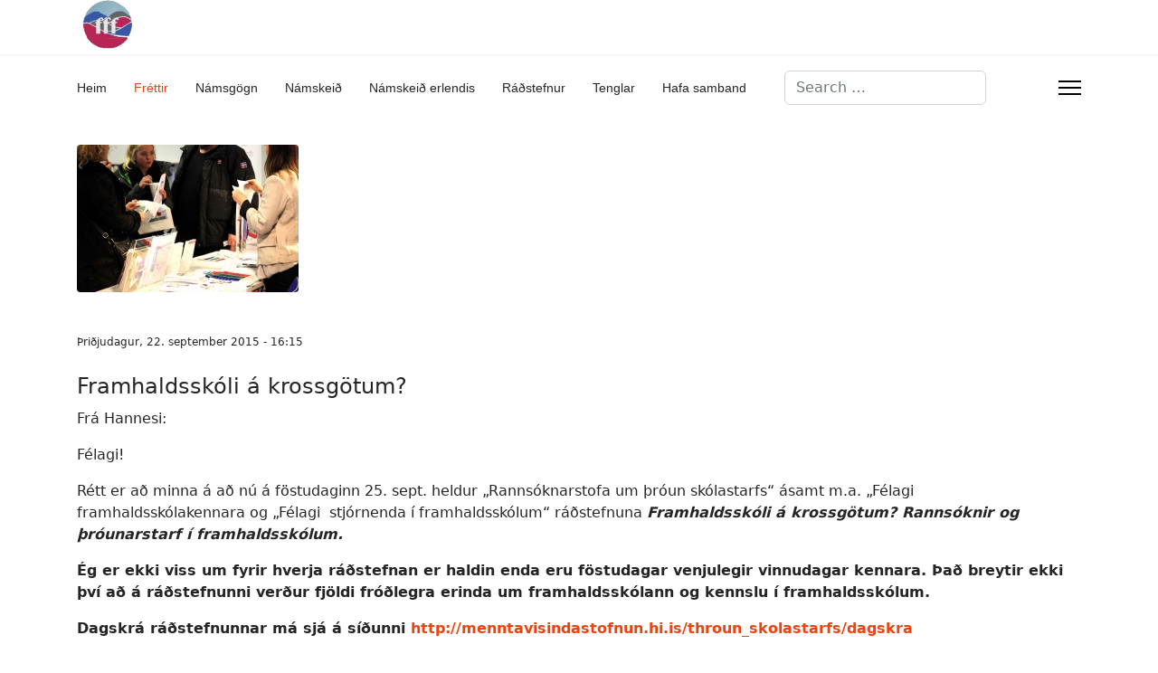

--- FILE ---
content_type: text/html; charset=utf-8
request_url: http://felfel.is/index.php/frettir/framhaldsskoli-a-krossgoetum
body_size: 4199
content:

<!doctype html>
<html lang="en-gb" dir="ltr">
	<head>
		
		<meta name="viewport" content="width=device-width, initial-scale=1, shrink-to-fit=no">
		<meta charset="utf-8">
	<meta name="author" content="admin">
	<meta name="generator" content="Helix Ultimate - The Most Popular Joomla! Template Framework.">
	<title>Framhaldsskóli á krossgötum?</title>
	<link href="/templates/shaper_helixultimate/images/favicon.ico" rel="shortcut icon" type="image/vnd.microsoft.icon">
	<link href="http://felfel.is/index.php/component/finder/search?format=opensearch&amp;Itemid=101" rel="search" title="OpenSearch felfel" type="application/opensearchdescription+xml">
<link href="/media/vendor/awesomplete/css/awesomplete.css?1.1.5" rel="stylesheet" />
	<link href="/media/vendor/joomla-custom-elements/css/joomla-alert.min.css?0.2.0" rel="stylesheet" />
	<link href="/plugins/system/jce/css/content.css?badb4208be409b1335b815dde676300e" rel="stylesheet" />
	<link href="/templates/shaper_helixultimate/css/bootstrap.min.css" rel="stylesheet" />
	<link href="/plugins/system/helixultimate/assets/css/system-j4.min.css" rel="stylesheet" />
	<link href="/media/system/css/joomla-fontawesome.min.css?84367781b32c5e94f67eb00d864e9002" rel="stylesheet" />
	<link href="/templates/shaper_helixultimate/css/template.css" rel="stylesheet" />
	<link href="/templates/shaper_helixultimate/css/presets/preset2.css" rel="stylesheet" />
	<style>.my-own-class {opacity: 0; position: absolute; top: 0; left: 0; height: 0; width: 0; z-index: -1;}</style>
	<style>.sp-megamenu-parent > li > a, .sp-megamenu-parent > li > span, .sp-megamenu-parent .sp-dropdown li.sp-menu-item > a{font-family: 'Arial', sans-serif;text-decoration: none;}
</style>
	<style>.logo-image {height:60px;}.logo-image-phone {height:60px;}</style>
	<style>@media(max-width: 992px) {.logo-image {height: 36px;}.logo-image-phone {height: 36px;}}</style>
	<style>@media(max-width: 576px) {.logo-image {height: 36px;}.logo-image-phone {height: 36px;}}</style>
<script src="/media/vendor/jquery/js/jquery.min.js?3.6.3"></script>
	<script src="/media/legacy/js/jquery-noconflict.min.js?04499b98c0305b16b373dff09fe79d1290976288"></script>
	<script type="application/json" class="joomla-script-options new">{"data":{"breakpoints":{"tablet":991,"mobile":480},"header":{"stickyOffset":"100"}},"joomla.jtext":{"MOD_FINDER_SEARCH_VALUE":"Search &hellip;","JLIB_JS_AJAX_ERROR_OTHER":"An error has occurred while fetching the JSON data: HTTP %s status code.","JLIB_JS_AJAX_ERROR_PARSE":"A parse error has occurred while processing the following JSON data:<br><code style=\"color:inherit;white-space:pre-wrap;padding:0;margin:0;border:0;background:inherit;\">%s<\/code>","ERROR":"Error","MESSAGE":"Message","NOTICE":"Notice","WARNING":"Warning","JCLOSE":"Close","JOK":"OK","JOPEN":"Open"},"finder-search":{"url":"\/index.php\/component\/finder\/?task=suggestions.suggest&format=json&tmpl=component&Itemid=101"},"system.paths":{"root":"","rootFull":"http:\/\/felfel.is\/","base":"","baseFull":"http:\/\/felfel.is\/"},"csrf.token":"7ca21b6b689745cba316a7eaf6942059"}</script>
	<script src="/media/system/js/core.min.js?576eb51da909dcf692c98643faa6fc89629ead18"></script>
	<script src="/media/vendor/bootstrap/js/bootstrap-es5.min.js?5.2.3" nomodule defer></script>
	<script src="/media/system/js/showon-es5.min.js?4773265a19291954f19755d6f2ade3ca7ed9022f" defer nomodule></script>
	<script src="/media/com_finder/js/finder-es5.min.js?14e4c7fdce4ca11c6d12b74bad128529a294b183" nomodule defer></script>
	<script src="/media/system/js/messages-es5.min.js?44e3f60beada646706be6569e75b36f7cf293bf9" nomodule defer></script>
	<script src="/media/vendor/bootstrap/js/alert.min.js?5.2.3" type="module"></script>
	<script src="/media/vendor/bootstrap/js/button.min.js?5.2.3" type="module"></script>
	<script src="/media/vendor/bootstrap/js/carousel.min.js?5.2.3" type="module"></script>
	<script src="/media/vendor/bootstrap/js/collapse.min.js?5.2.3" type="module"></script>
	<script src="/media/vendor/bootstrap/js/dropdown.min.js?5.2.3" type="module"></script>
	<script src="/media/vendor/bootstrap/js/modal.min.js?5.2.3" type="module"></script>
	<script src="/media/vendor/bootstrap/js/offcanvas.min.js?5.2.3" type="module"></script>
	<script src="/media/vendor/bootstrap/js/popover.min.js?5.2.3" type="module"></script>
	<script src="/media/vendor/bootstrap/js/scrollspy.min.js?5.2.3" type="module"></script>
	<script src="/media/vendor/bootstrap/js/tab.min.js?5.2.3" type="module"></script>
	<script src="/media/vendor/bootstrap/js/toast.min.js?5.2.3" type="module"></script>
	<script src="/media/system/js/showon.min.js?bfc733e48a923aaffb3d959cd04f176bad7d7d52" type="module"></script>
	<script src="/media/vendor/awesomplete/js/awesomplete.min.js?1.1.5" defer></script>
	<script src="/media/com_finder/js/finder.min.js?c8b55661ed62db937b8d6856090adf9258c4a0fc" type="module"></script>
	<script src="/media/system/js/messages.min.js?7425e8d1cb9e4f061d5e30271d6d99b085344117" type="module"></script>
	<script src="/templates/shaper_helixultimate/js/main.js"></script>
	<script>template="shaper_helixultimate";</script>
	</head>
	<body class="site helix-ultimate hu com_content com-content view-article layout-blog task-none itemid-102 en-gb ltr layout-fluid offcanvas-init offcanvs-position-right">

		
		
		<div class="body-wrapper">
			<div class="body-innerwrapper">
				
<header id="sp-header" class="header-with-social">
	<div class="container">
		<div class="container-inner">
			<div class="row">
				<!-- Logo -->
				<div id="sp-logo" class="has-border col-auto">
					<div class="sp-column">
													
							<div class="logo"><a href="/">
				<img class='logo-image '
					srcset='http://felfel.is/images/ffflogo.png 1x'
					src='http://felfel.is/images/ffflogo.png'
					height='60px'
					alt='felfel'
				/>
				</a></div>											</div>
				</div>

				<!-- Menu -->
				<div id="sp-menu" class="menu-with-social col-auto flex-auto">
					<div class="sp-column d-flex justify-content-between align-items-center">
						<div class="d-flex menu-wrap menu-with-offcanvas justify-content-between align-items-center flex-auto">
							<nav class="sp-megamenu-wrapper d-flex" role="navigation"><ul class="sp-megamenu-parent menu-animation-fade-up d-none d-lg-block"><li class="sp-menu-item"><a   href="/index.php"  >Heim</a></li><li class="sp-menu-item current-item active"><a aria-current="page"  href="/index.php/frettir"  >Fréttir</a></li><li class="sp-menu-item"><a   href="/index.php/namsgoegn"  >Námsgögn</a></li><li class="sp-menu-item"><a   href="/index.php/namskeidh"  >Námskeið</a></li><li class="sp-menu-item"><a   href="/index.php/namskeidh-erlendis"  >Námskeið erlendis</a></li><li class="sp-menu-item"><a   href="/index.php/radhstefnur"  >Ráðstefnur</a></li><li class="sp-menu-item"><a   href="/index.php/tenglar"  >Tenglar</a></li><li class="sp-menu-item"><a   href="/index.php/hafa-samband"  >Hafa samband</a></li></ul><a id="offcanvas-toggler" aria-label="Menu" class="offcanvas-toggler-right" href="#"><div class="burger-icon" aria-hidden="true"><span></span><span></span><span></span></div></a></nav>							
						</div>
						
						<!-- Related Modules -->
						<div class="d-none d-lg-flex header-modules align-items-center">
															<div class="sp-module "><div class="sp-module-content">
<form class="mod-finder js-finder-searchform form-search" action="/index.php/component/finder/search?Itemid=101" method="get" role="search">
    <label for="mod-finder-searchword0" class="visually-hidden finder">Search</label><input type="text" name="q" id="mod-finder-searchword0" class="js-finder-search-query form-control" value="" placeholder="Search &hellip;">
            <input type="hidden" name="Itemid" value="101"></form>
</div></div>								
													</div>

						<!-- Social icons -->
						<div class="social-wrap d-flex align-items-center">
													</div>

						<!-- if offcanvas position right -->
													<a id="offcanvas-toggler"  aria-label="Menu" title="Menu"  class="mega_offcanvas offcanvas-toggler-secondary offcanvas-toggler-right d-flex align-items-center" href="#">
							<div class="burger-icon"><span></span><span></span><span></span></div>
							</a>
											</div>
				</div>
			</div>
		</div>
	</div>
</header>				
<section id="sp-section-1" >

				
	
<div class="row">
	<div id="sp-title" class="col-lg-12 "><div class="sp-column "></div></div></div>
				
</section>
<section id="sp-main-body" >

										<div class="container">
					<div class="container-inner">
						
	
<div class="row">
	
<main id="sp-component" class="col-lg-12 ">
	<div class="sp-column ">
		<div id="system-message-container" aria-live="polite">
	</div>


		
		<div class="article-details " itemscope itemtype="https://schema.org/Article">
	<meta itemprop="inLanguage" content="en-GB">
	
	
									<div class="article-full-image float-left">
			<img src="/images/Frettir/framhaldsskoli.jpg" itemprop="image" alt="Framhaldsskóli á krossgötum?" width="245" height="163" loading="lazy">		</div>
	
	
		
		<div class="article-can-edit d-flex flex-wrap justify-content-between">
				</div>
			
		
			
		
		
	
	<div itemprop="articleBody">
		<p><span style="font-size: 12px;">Þriðjudagur, 22. september 2015 - 16:15</span></p>
<h2><span style="font-size: 24px;">Framhaldsskóli á krossgötum?</span></h2>
<p>Frá Hannesi:</p>
<p>Félagi!</p>
<p>Rétt er að minna á að nú á föstudaginn 25. sept. heldur „Rannsóknarstofa um þróun skólastarfs“ ásamt m.a. „Félagi framhaldsskólakennara og „Félagi  stjórnenda í framhaldsskólum“ ráðstefnuna <strong><em>Framhaldsskóli á krossgötum? Rannsóknir og þróunarstarf í framhaldsskólum.</em></strong></p>
<p><strong>Ég er ekki viss um fyrir hverja ráðstefnan er haldin enda eru föstudagar venjulegir vinnudagar kennara. Það breytir ekki því að á ráðstefnunni verður fjöldi fróðlegra erinda um framhaldsskólann og kennslu í framhaldsskólum.</strong></p>
<p><strong>Dagskrá ráðstefnunnar má sjá á síðunni <a href="http://wayback.vefsafn.is/wayback/20220121140038/http://menntavisindastofnun.hi.is/throun_skolastarfs/dagskra">http://menntavisindastofnun.hi.is/throun_skolastarfs/dagskra</a></strong></p>
<p><strong>Á síðunni </strong><a href="http://wayback.vefsafn.is/wayback/20220121140038/http://menntavisindastofnun.hi.is/sites/menntavisindastofnun.hi.is/files/framhaldskoliakrossgotummalstofur1009skjalanet.pdf">http://menntavisindastofnun.hi.is/sites/menntavisindastofnun.hi.is/files/framhaldskoliakrossgotummalstofur1009skjalanet.pdf</a> má sjá lista yfir þær 30 málstofur sem verða á ráðstefnunni.</p>
<p>Hannes</p>	</div>

	
	
	
			
		
	

	
				</div>



			</div>
</main>
</div>
											</div>
				</div>
						
</section>
<footer id="sp-footer" >

						<div class="container">
				<div class="container-inner">
			
	
<div class="row">
	<div id="sp-footer1" class="col-lg-12 "><div class="sp-column "></div></div></div>
							</div>
			</div>
			
</footer>			</div>
		</div>

		<!-- Off Canvas Menu -->
		<div class="offcanvas-overlay"></div>
		<!-- Rendering the offcanvas style -->
		<!-- If canvas style selected then render the style -->
		<!-- otherwise (for old templates) attach the offcanvas module position -->
					<div class="offcanvas-menu">
	<div class="d-flex align-items-center p-3 pt-4">
		<a href="#" class="close-offcanvas" aria-label="Close Off-canvas">
			<div class="burger-icon">
				<span></span>
				<span></span>
				<span></span>
			</div>
		</a>
	</div>
	<div class="offcanvas-inner">
		<div class="d-flex header-modules mb-3">
			
					</div>
		
					<div class="sp-module "><div class="sp-module-content"><ul class="menu nav-pills">
<li class="item-101 default"><a href="/index.php" >Heim</a></li><li class="item-102 current active"><a href="/index.php/frettir" >Fréttir</a></li><li class="item-105"><a href="/index.php/namsgoegn" >Námsgögn</a></li><li class="item-103"><a href="/index.php/namskeidh" >Námskeið</a></li><li class="item-356"><a href="/index.php/namskeidh-erlendis" >Námskeið erlendis</a></li><li class="item-104"><a href="/index.php/radhstefnur" >Ráðstefnur</a></li><li class="item-107"><a href="/index.php/tenglar" >Tenglar</a></li><li class="item-106"><a href="/index.php/hafa-samband" >Hafa samband</a></li></ul>
</div></div>		
		
		
		
					
				
		<!-- custom module position -->
		
	</div>
</div>				

		
		

		<!-- Go to top -->
					</body>
</html>